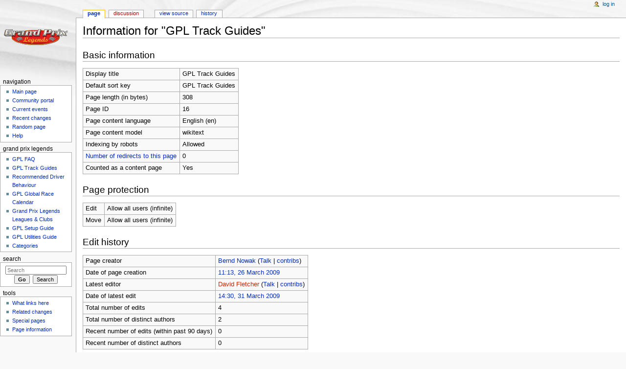

--- FILE ---
content_type: text/html; charset=UTF-8
request_url: http://wiki.grandprixlegends.info/index.php?title=GPL_Track_Guides&action=info
body_size: 4288
content:
<!DOCTYPE html>
<html lang="en" dir="ltr" class="client-nojs">
<head>
<meta charset="UTF-8" />
<title>Information for "GPL Track Guides" - Grand Prix Legends Wiki</title>
<script>document.documentElement.className = document.documentElement.className.replace( /(^|\s)client-nojs(\s|$)/, "$1client-js$2" );</script>
<script>window.RLQ = window.RLQ || []; window.RLQ.push( function () {
mw.config.set({"wgCanonicalNamespace":"","wgCanonicalSpecialPageName":!1,"wgNamespaceNumber":0,"wgPageName":"GPL_Track_Guides","wgTitle":"GPL Track Guides","wgCurRevisionId":1070,"wgRevisionId":0,"wgArticleId":16,"wgIsArticle":!1,"wgIsRedirect":!1,"wgAction":"info","wgUserName":null,"wgUserGroups":["*"],"wgCategories":[],"wgBreakFrames":!0,"wgPageContentLanguage":"en","wgPageContentModel":"wikitext","wgSeparatorTransformTable":["",""],"wgDigitTransformTable":["",""],"wgDefaultDateFormat":"dmy","wgMonthNames":["","January","February","March","April","May","June","July","August","September","October","November","December"],"wgMonthNamesShort":["","Jan","Feb","Mar","Apr","May","Jun","Jul","Aug","Sep","Oct","Nov","Dec"],"wgRelevantPageName":"GPL_Track_Guides","wgRelevantArticleId":16,"wgIsProbablyEditable":!1,"wgRestrictionEdit":[],"wgRestrictionMove":[]});mw.loader.implement("user.options",function($,jQuery){mw.user.options.set({"variant":"en"});});mw.loader.implement("user.tokens",function($,jQuery){mw.user.tokens.set({"editToken":"+\\","patrolToken":"+\\","watchToken":"+\\"});});mw.loader.load(["mediawiki.page.startup","mediawiki.legacy.wikibits"]);
} );</script>
<link rel="stylesheet" href="/load.php?debug=false&amp;lang=en&amp;modules=mediawiki.legacy.commonPrint%2Cshared%7Cmediawiki.sectionAnchor%7Cmediawiki.skinning.interface%7Cskins.monobook.styles&amp;only=styles&amp;skin=monobook" />
<!--[if IE 6]><link rel="stylesheet" href="/skins/MonoBook/IE60Fixes.css?303" media="screen" /><![endif]-->
<!--[if IE 7]><link rel="stylesheet" href="/skins/MonoBook/IE70Fixes.css?303" media="screen" /><![endif]-->
<meta name="ResourceLoaderDynamicStyles" content="" />
<style>a:lang(ar),a:lang(kk-arab),a:lang(mzn),a:lang(ps),a:lang(ur){text-decoration:none}</style>
<script async="" src="/load.php?debug=false&amp;lang=en&amp;modules=startup&amp;only=scripts&amp;skin=monobook"></script>
<meta name="generator" content="MediaWiki 1.26.2" />
<meta name="robots" content="noindex,nofollow" />
<link rel="shortcut icon" href="/favicon.ico" />
<link rel="search" type="application/opensearchdescription+xml" href="/opensearch_desc.php" title="Grand Prix Legends Wiki (en)" />
<link rel="EditURI" type="application/rsd+xml" href="http://wiki.grandprixlegends.info/api.php?action=rsd" />
<link rel="alternate" type="application/atom+xml" title="Grand Prix Legends Wiki Atom feed" href="/index.php?title=Special:RecentChanges&amp;feed=atom" />
</head>
<body class="mediawiki ltr sitedir-ltr ns-0 ns-subject page-GPL_Track_Guides skin-monobook action-info">
<div id="globalWrapper">
		<div id="column-content">
			<div id="content" class="mw-body" role="main">
				<a id="top"></a>
				
				<div class="mw-indicators">
</div>
				<h1 id="firstHeading" class="firstHeading" lang="en">Information for "GPL Track Guides"</h1>
				
				<div id="bodyContent" class="mw-body-content">
					<div id="siteSub">From Grand Prix Legends Wiki</div>
					<div id="contentSub"></div>
										<div id="jump-to-nav" class="mw-jump">Jump to: <a href="#column-one">navigation</a>, <a href="#searchInput">search</a></div>

					<!-- start content -->
					<div id="mw-content-text"><style>.mw-hiddenCategoriesExplanation { display: none; }</style>
<style>.mw-templatesUsedExplanation { display: none; }</style>
<h2><span class="mw-headline" id="Basic_information">Basic information</span></h2>
<table class="wikitable mw-page-info">
<tr id="mw-pageinfo-display-title"><td style="vertical-align: top;">Display title</td><td>GPL Track Guides</td></tr>
<tr id="mw-pageinfo-default-sort"><td style="vertical-align: top;">Default sort key</td><td>GPL Track Guides</td></tr>
<tr id="mw-pageinfo-length"><td style="vertical-align: top;">Page length (in bytes)</td><td>308</td></tr>
<tr id="mw-pageinfo-article-id"><td style="vertical-align: top;">Page ID</td><td>16</td></tr>
<tr><td style="vertical-align: top;">Page content language</td><td>English (en)</td></tr>
<tr id="mw-pageinfo-content-model"><td style="vertical-align: top;">Page content model</td><td>wikitext</td></tr>
<tr id="mw-pageinfo-robot-policy"><td style="vertical-align: top;">Indexing by robots</td><td>Allowed</td></tr>
<tr><td style="vertical-align: top;"><a href="/index.php?title=Special:WhatLinksHere/GPL_Track_Guides&amp;hidelinks=1&amp;hidetrans=1" title="Special:WhatLinksHere/GPL Track Guides">Number of redirects to this page</a></td><td>0</td></tr>
<tr id="mw-pageinfo-contentpage"><td style="vertical-align: top;">Counted as a content page</td><td>Yes</td></tr>
</table>
<h2><span class="mw-headline" id="Page_protection">Page protection</span></h2>
<table class="wikitable mw-page-info">
<tr id="mw-restriction-edit"><td style="vertical-align: top;">Edit</td><td>Allow all users (infinite)</td></tr>
<tr id="mw-restriction-move"><td style="vertical-align: top;">Move</td><td>Allow all users (infinite)</td></tr>
</table>
<h2><span class="mw-headline" id="Edit_history">Edit history</span></h2>
<table class="wikitable mw-page-info">
<tr id="mw-pageinfo-firstuser"><td style="vertical-align: top;">Page creator</td><td><a href="/index.php?title=User:Bernd_Nowak" title="User:Bernd Nowak" class="mw-userlink">Bernd Nowak</a> <span class="mw-usertoollinks">(<a href="/index.php?title=User_talk:Bernd_Nowak" title="User talk:Bernd Nowak">Talk</a> | <a href="/index.php?title=Special:Contributions/Bernd_Nowak" title="Special:Contributions/Bernd Nowak">contribs</a>)</span></td></tr>
<tr id="mw-pageinfo-firsttime"><td style="vertical-align: top;">Date of page creation</td><td><a href="/index.php?title=GPL_Track_Guides&amp;oldid=87" title="GPL Track Guides">11:13, 26 March 2009</a></td></tr>
<tr id="mw-pageinfo-lastuser"><td style="vertical-align: top;">Latest editor</td><td><a href="/index.php?title=User:David_Fletcher&amp;action=edit&amp;redlink=1" class="new mw-userlink" title="User:David Fletcher (page does not exist)">David Fletcher</a> <span class="mw-usertoollinks">(<a href="/index.php?title=User_talk:David_Fletcher" title="User talk:David Fletcher">Talk</a> | <a href="/index.php?title=Special:Contributions/David_Fletcher" title="Special:Contributions/David Fletcher">contribs</a>)</span></td></tr>
<tr id="mw-pageinfo-lasttime"><td style="vertical-align: top;">Date of latest edit</td><td><a href="/index.php?title=GPL_Track_Guides&amp;oldid=1070" title="GPL Track Guides">14:30, 31 March 2009</a></td></tr>
<tr id="mw-pageinfo-edits"><td style="vertical-align: top;">Total number of edits</td><td>4</td></tr>
<tr id="mw-pageinfo-authors"><td style="vertical-align: top;">Total number of distinct authors</td><td>2</td></tr>
<tr id="mw-pageinfo-recent-edits"><td style="vertical-align: top;">Recent number of edits (within past 90 days)</td><td>0</td></tr>
<tr id="mw-pageinfo-recent-authors"><td style="vertical-align: top;">Recent number of distinct authors</td><td>0</td></tr>
</table>
</div><div class="printfooter">
Retrieved from "<a dir="ltr" href="http://wiki.grandprixlegends.info/index.php?title=GPL_Track_Guides">http://wiki.grandprixlegends.info/index.php?title=GPL_Track_Guides</a>"</div>
					<div id='catlinks' class='catlinks catlinks-allhidden'></div>					<!-- end content -->
										<div class="visualClear"></div>
				</div>
			</div>
		</div>
		<div id="column-one">
			<h2>Navigation menu</h2>
					<div id="p-cactions" class="portlet" role="navigation">
			<h3>Views</h3>

			<div class="pBody">
				<ul>
				<li id="ca-nstab-main" class="selected"><a href="/index.php?title=GPL_Track_Guides" title="View the content page [c]" accesskey="c">Page</a></li>
				<li id="ca-talk" class="new"><a href="/index.php?title=Talk:GPL_Track_Guides&amp;action=edit&amp;redlink=1" rel="discussion" title="Discussion about the content page [t]" accesskey="t">Discussion</a></li>
				<li id="ca-viewsource"><a href="/index.php?title=GPL_Track_Guides&amp;action=edit" title="This page is protected.&#10;You can view its source [e]" accesskey="e">View source</a></li>
				<li id="ca-history"><a href="/index.php?title=GPL_Track_Guides&amp;action=history" title="Past revisions of this page [h]" accesskey="h">History</a></li>
				</ul>
							</div>
		</div>
				<div class="portlet" id="p-personal" role="navigation">
				<h3>Personal tools</h3>

				<div class="pBody">
					<ul>
													<li id="pt-login"><a href="/index.php?title=Special:UserLogin&amp;returnto=GPL+Track+Guides&amp;returntoquery=action%3Dinfo" title="You are encouraged to log in; however, it is not mandatory [o]" accesskey="o">Log in</a></li>
											</ul>
				</div>
			</div>
			<div class="portlet" id="p-logo" role="banner">
				<a href="/index.php?title=Main_Page" class="mw-wiki-logo" title="Visit the main page"></a>
			</div>
				<div class="generated-sidebar portlet" id="p-navigation" role="navigation">
		<h3>Navigation</h3>
		<div class='pBody'>
							<ul>
											<li id="n-mainpage-description"><a href="/index.php?title=Main_Page" title="Visit the main page [z]" accesskey="z">Main page</a></li>
											<li id="n-portal"><a href="/index.php?title=Grand_Prix_Legends_Wiki:Community_portal" title="About the project, what you can do, where to find things">Community portal</a></li>
											<li id="n-currentevents"><a href="/index.php?title=Grand_Prix_Legends_Wiki:Current_events" title="Find background information on current events">Current events</a></li>
											<li id="n-recentchanges"><a href="/index.php?title=Special:RecentChanges" title="A list of recent changes in the wiki [r]" accesskey="r">Recent changes</a></li>
											<li id="n-randompage"><a href="/index.php?title=Special:Random" title="Load a random page [x]" accesskey="x">Random page</a></li>
											<li id="n-help"><a href="https://www.mediawiki.org/wiki/Special:MyLanguage/Help:Contents" target="_blank" title="The place to find out">Help</a></li>
									</ul>
					</div>
		</div>
		<div class="generated-sidebar portlet" id="p-Grand_Prix_Legends" role="navigation">
		<h3>Grand Prix Legends</h3>
		<div class='pBody'>
							<ul>
											<li id="n-GPL-FAQ"><a href="/index.php?title=GPL_FAQ_and_troubleshooting_guide">GPL FAQ</a></li>
											<li id="n-GPL-Track-Guides"><a href="/index.php?title=GPL_Track_Guides">GPL Track Guides</a></li>
											<li id="n-Recommended-Driver-Behaviour"><a href="/index.php?title=GPL_Recommended_Driver_Behaviour">Recommended Driver Behaviour</a></li>
											<li id="n-GPL-Global-Race-Calendar"><a href="http://srmz.net/GPLGRC/" rel="nofollow" target="_blank">GPL Global Race Calendar</a></li>
											<li id="n-Grand-Prix-Legends-Leagues-.26-Clubs"><a href="/index.php?title=Grand_Prix_Legends_Leagues_%26_Clubs">Grand Prix Legends Leagues &amp; Clubs</a></li>
											<li id="n-GPL-Setup-Guide"><a href="/index.php?title=GPL_Setup_Guide">GPL Setup Guide</a></li>
											<li id="n-GPL-Utilities-Guide"><a href="/index.php?title=GPL_Utilities_Guide">GPL Utilities Guide</a></li>
											<li id="n-Categories"><a href="/index.php?title=Special:Categories">Categories</a></li>
									</ul>
					</div>
		</div>
			<div id="p-search" class="portlet" role="search">
			<h3><label for="searchInput">Search</label></h3>

			<div id="searchBody" class="pBody">
				<form action="/index.php" id="searchform">
					<input type='hidden' name="title" value="Special:Search"/>
					<input type="search" name="search" placeholder="Search" title="Search Grand Prix Legends Wiki [f]" accesskey="f" id="searchInput" />
					<input type="submit" name="go" value="Go" title="Go to a page with this exact name if it exists" id="searchGoButton" class="searchButton" />&#160;
						<input type="submit" name="fulltext" value="Search" title="Search the pages for this text" id="mw-searchButton" class="searchButton" />
				</form>

							</div>
		</div>
			<div class="portlet" id="p-tb" role="navigation">
			<h3>Tools</h3>

			<div class="pBody">
				<ul>
											<li id="t-whatlinkshere"><a href="/index.php?title=Special:WhatLinksHere/GPL_Track_Guides" title="A list of all wiki pages that link here [j]" accesskey="j">What links here</a></li>
											<li id="t-recentchangeslinked"><a href="/index.php?title=Special:RecentChangesLinked/GPL_Track_Guides" title="Recent changes in pages linked from this page [k]" accesskey="k">Related changes</a></li>
											<li id="t-specialpages"><a href="/index.php?title=Special:SpecialPages" title="A list of all special pages [q]" accesskey="q">Special pages</a></li>
											<li id="t-info"><a href="/index.php?title=GPL_Track_Guides&amp;action=info" title="More information about this page">Page information</a></li>
									</ul>
							</div>
		</div>
			</div><!-- end of the left (by default at least) column -->
		<div class="visualClear"></div>
					<div id="footer" role="contentinfo">
						<div id="f-poweredbyico">
									<a href="//www.mediawiki.org/"><img src="/resources/assets/poweredby_mediawiki_88x31.png" alt="Powered by MediaWiki" srcset="/resources/assets/poweredby_mediawiki_132x47.png 1.5x, /resources/assets/poweredby_mediawiki_176x62.png 2x" width="88" height="31" /></a>
							</div>
					<ul id="f-list">
									<li id="privacy"><a href="/index.php?title=Grand_Prix_Legends_Wiki:Privacy_policy" title="Grand Prix Legends Wiki:Privacy policy">Privacy policy</a></li>
									<li id="about"><a href="/index.php?title=Grand_Prix_Legends_Wiki:About" title="Grand Prix Legends Wiki:About">About Grand Prix Legends Wiki</a></li>
									<li id="disclaimer"><a href="/index.php?title=Grand_Prix_Legends_Wiki:General_disclaimer" title="Grand Prix Legends Wiki:General disclaimer">Disclaimers</a></li>
							</ul>
		</div>
		</div>
		<script>window.RLQ = window.RLQ || []; window.RLQ.push( function () {
mw.loader.state({"user":"ready","user.groups":"ready"});
} );</script>
<link rel="stylesheet" href="/load.php?debug=false&amp;lang=en&amp;modules=mediawiki.skinning.content.externallinks&amp;only=styles&amp;skin=monobook" />
<script>window.RLQ = window.RLQ || []; window.RLQ.push( function () {
mw.loader.load(["site","mediawiki.user","mediawiki.hidpi","mediawiki.page.ready","mediawiki.searchSuggest"]);
} );</script><script>window.RLQ = window.RLQ || []; window.RLQ.push( function () {
mw.config.set({"wgBackendResponseTime":209});
} );</script></body></html>


--- FILE ---
content_type: text/javascript; charset=utf-8
request_url: http://wiki.grandprixlegends.info/load.php?debug=false&lang=en&modules=startup&only=scripts&skin=monobook
body_size: 6091
content:
var mediaWikiLoadStart=(new Date()).getTime(),mwPerformance=(window.performance&&performance.mark)?performance:{mark:function(){}};mwPerformance.mark('mwLoadStart');function isCompatible(ua){if(ua===undefined){ua=navigator.userAgent;}return!((ua.indexOf('MSIE')!==-1&&parseFloat(ua.split('MSIE')[1])<8)||(ua.indexOf('Firefox/')!==-1&&parseFloat(ua.split('Firefox/')[1])<3)||(ua.indexOf('Opera/')!==-1&&(ua.indexOf('Version/')===-1?parseFloat(ua.split('Opera/')[1])<10:parseFloat(ua.split('Version/')[1])<12))||(ua.indexOf('Opera ')!==-1&&parseFloat(ua.split(' Opera ')[1])<10)||ua.match(/BlackBerry[^\/]*\/[1-5]\./)||ua.match(/webOS\/1\.[0-4]/)||ua.match(/PlayStation/i)||ua.match(/SymbianOS|Series60/)||ua.match(/NetFront/)||ua.match(/Opera Mini/)||ua.match(/S40OviBrowser/)||ua.match(/MeeGo/)||(ua.match(/Glass/)&&ua.match(/Android/)));}(function(){if(!isCompatible()){document.documentElement.className=document.documentElement.className.replace(/(^|\s)client-js(\s|$)/,'$1client-nojs$2');return;}
function startUp(){mw.config=new mw.Map(true);mw.loader.addSource({"local":"/load.php"});mw.loader.register([["site","lzSbuEAq"],["noscript","HzvamAq/",[],"noscript"],["filepage","5NUGY/9a"],["user.groups","Zyux6OZq",[],"user"],["user","9rH3fCEU",[],"user"],["user.cssprefs","64Nx0RWw",[],"private"],["user.defaults","B6UgMU+v"],["user.options","+JoudQIu",[6],"private"],["user.tokens","7y9frsjL",[],"private"],["mediawiki.language.data","pJtq8AIz",[168]],["mediawiki.skinning.elements","F3eFW/CK"],["mediawiki.skinning.content","Wha2j4aS"],["mediawiki.skinning.interface","O2YeZoDa"],["mediawiki.skinning.content.parsoid","PWiI9k9I"],["mediawiki.skinning.content.externallinks","BYpBjblI"],["jquery.accessKeyLabel","tMUgE3SS",[25,129]],["jquery.appear","9ADRRgsc"],["jquery.arrowSteps","D1MV0ic9"],["jquery.async","d2gtbuyl"],["jquery.autoEllipsis","HQr1SMqY",[37]],["jquery.badge","q23ByT5D",[165]],["jquery.byteLength","HTHCbanC"],["jquery.byteLimit","+LrsfXdo",[21]],["jquery.checkboxShiftClick",
"apkMZSW8"],["jquery.chosen","htcbyIM3"],["jquery.client","kKG8RZeB"],["jquery.color","/Pkyz7MQ",[27]],["jquery.colorUtil","U6gY88Hx"],["jquery.confirmable","Tgp3giCm",[169]],["jquery.cookie","lEz7pjL3"],["jquery.expandableField","g6yHGo9Q"],["jquery.farbtastic","sEtEqNuQ",[27]],["jquery.footHovzer","G7L40mn+"],["jquery.form","XkczW78L"],["jquery.fullscreen","J2YaC2PR"],["jquery.getAttrs","h6p/3/b/"],["jquery.hidpi","HopPx1vs"],["jquery.highlightText","aSEAu5yz",[227,129]],["jquery.hoverIntent","jfYwsj2g"],["jquery.i18n","9YKHvf5y",[167]],["jquery.localize","fEnZw6/0"],["jquery.makeCollapsible","AotH7elA"],["jquery.mockjax","ZkcN+2ev"],["jquery.mw-jump","QATPZAgV"],["jquery.mwExtension","IrCSlnfe"],["jquery.placeholder","9gDozDna"],["jquery.qunit","mGqlLXRo"],["jquery.qunit.completenessTest","sH8DJxgv",[46]],["jquery.spinner","L34muN2r"],["jquery.jStorage","Le2OgB3T",[93]],["jquery.suggestions","0AiI5Rnz",[37]],["jquery.tabIndex","YO/xMZkl"],["jquery.tablesorter","HcXEXoXO",[227,129,
170]],["jquery.textSelection","6KUZYeFJ",[25]],["jquery.throttle-debounce","Ke+34cBF"],["jquery.validate","bG1eZphT"],["jquery.xmldom","Imz2YPf5"],["jquery.tipsy","/Fm+QwAk"],["jquery.ui.core","X3PZL1ac",[59],"jquery.ui"],["jquery.ui.core.styles","kp6FlFoi",[],"jquery.ui"],["jquery.ui.accordion","NQ8TEoiM",[58,78],"jquery.ui"],["jquery.ui.autocomplete","S5CV2vjs",[67],"jquery.ui"],["jquery.ui.button","u+jS/IjF",[58,78],"jquery.ui"],["jquery.ui.datepicker","Q1XHfhDN",[58],"jquery.ui"],["jquery.ui.dialog","KPtVi7Zs",[62,65,69,71],"jquery.ui"],["jquery.ui.draggable","9k6M1Khz",[58,68],"jquery.ui"],["jquery.ui.droppable","zxpkbHMF",[65],"jquery.ui"],["jquery.ui.menu","AgXYIwE7",[58,69,78],"jquery.ui"],["jquery.ui.mouse","L8I4F6We",[78],"jquery.ui"],["jquery.ui.position","4+chf2Pq",[],"jquery.ui"],["jquery.ui.progressbar","BhxoTn+I",[58,78],"jquery.ui"],["jquery.ui.resizable","Wc0PxaMw",[58,68],"jquery.ui"],["jquery.ui.selectable","NWpNkK9u",[58,68],"jquery.ui"],["jquery.ui.slider",
"qLhkHHbV",[58,68],"jquery.ui"],["jquery.ui.sortable","mMLbivxT",[58,68],"jquery.ui"],["jquery.ui.spinner","FKhlvqvU",[62],"jquery.ui"],["jquery.ui.tabs","pCQCywGN",[58,78],"jquery.ui"],["jquery.ui.tooltip","Qypjd1+W",[58,69,78],"jquery.ui"],["jquery.ui.widget","J8Kg2Oxr",[],"jquery.ui"],["jquery.effects.core","HNLTPL5B",[],"jquery.ui"],["jquery.effects.blind","+C1k5Oe8",[79],"jquery.ui"],["jquery.effects.bounce","CFyHhvbb",[79],"jquery.ui"],["jquery.effects.clip","Ter8rgva",[79],"jquery.ui"],["jquery.effects.drop","dLukxWra",[79],"jquery.ui"],["jquery.effects.explode","T5ByIy5D",[79],"jquery.ui"],["jquery.effects.fade","cz0V1l3O",[79],"jquery.ui"],["jquery.effects.fold","8/NdmPNw",[79],"jquery.ui"],["jquery.effects.highlight","HmqttYtJ",[79],"jquery.ui"],["jquery.effects.pulsate","ZGl6H9v+",[79],"jquery.ui"],["jquery.effects.scale","+7N8H/c6",[79],"jquery.ui"],["jquery.effects.shake","ldZJqmdY",[79],"jquery.ui"],["jquery.effects.slide","NB3Hdv7i",[79],"jquery.ui"],[
"jquery.effects.transfer","eFuXCVZ3",[79],"jquery.ui"],["json","ZJ56Zrrm",[],null,null,"return!!(window.JSON\u0026\u0026JSON.stringify\u0026\u0026JSON.parse);"],["moment","lGVO0xsz"],["mediawiki.apihelp","2kbIDgLD",[119]],["mediawiki.template","xVDFlaSj"],["mediawiki.template.mustache","XxLkK4jn",[96]],["mediawiki.template.regexp","kVamaPs4",[96]],["mediawiki.apipretty","eibqPnwZ"],["mediawiki.api","wodwjYBB",[145,8]],["mediawiki.api.category","NMGK1j9i",[134,100]],["mediawiki.api.edit","8qcVBJFZ",[134,100]],["mediawiki.api.login","O/HJjYxC",[100]],["mediawiki.api.options","00vEuH1o",[100]],["mediawiki.api.parse","G0De9Jn2",[100]],["mediawiki.api.upload","KUaxcxmM",[227,93,102]],["mediawiki.api.watch","wh6TTmOk",[100]],["mediawiki.content.json","MxIpkWxD"],["mediawiki.confirmCloseWindow","ohRmxcQR"],["mediawiki.debug","mSh7JNig",[32,57]],["mediawiki.debug.init","A2sTjy42",[110]],["mediawiki.feedback","W8HbbgjA",[134,125,229]],["mediawiki.feedlink","tgEwYV6H"],["mediawiki.filewarning",
"sFvPGP8/",[229]],["mediawiki.ForeignApi","ksZQBE5L",[116]],["mediawiki.ForeignApi.core","Zko+y/bs",[100,228]],["mediawiki.helplink","M3S9XA1F"],["mediawiki.hidpi","qQ6Qn1GH",[36],null,null,"return'srcset'in new Image();"],["mediawiki.hlist","LIUILL8C",[25]],["mediawiki.htmlform","pdzgN1ud",[22,129]],["mediawiki.htmlform.styles","5lAUAlhA"],["mediawiki.htmlform.ooui.styles","rqnrXdVd"],["mediawiki.icon","SF11aFpI"],["mediawiki.inspect","3+uGdSzI",[21,93,129]],["mediawiki.messagePoster","CK38MST1",[100,228]],["mediawiki.messagePoster.wikitext","AdsPUKO9",[102,125]],["mediawiki.notification","N6JUuBOp",[177]],["mediawiki.notify","C2ILtCFh"],["mediawiki.RegExp","nGD94YQY"],["mediawiki.pager.tablePager","P/BbgG7c"],["mediawiki.searchSuggest","cmjqIB65",[35,45,50,100]],["mediawiki.sectionAnchor","m09fUEHp"],["mediawiki.storage","3NQD5VbQ"],["mediawiki.Title","dXesBv9o",[21,145]],["mediawiki.Upload","QoZAjTN5",[106]],["mediawiki.ForeignUpload","NoLVHdps",[115,135]],[
"mediawiki.ForeignStructuredUpload","/Lp1YUtN",[136]],["mediawiki.Upload.Dialog","pfPXkQS/",[139]],["mediawiki.Upload.BookletLayout","u33xlVzt",[135,169,229]],["mediawiki.ForeignStructuredUpload.BookletLayout","pGTv+Q8T",[137,139,224,223]],["mediawiki.toc","1RaFJbdl",[146]],["mediawiki.Uri","6/DqIEwu",[145,98]],["mediawiki.user","/6hw5ZO8",[100,146,7]],["mediawiki.userSuggest","SGnkjjJA",[50,100]],["mediawiki.util","Eecr3DGF",[15,128]],["mediawiki.cookie","cW7GdtIF",[29]],["mediawiki.toolbar","5RsVMdEi"],["mediawiki.experiments","Xpy3eDkU"],["mediawiki.action.edit","LnajKCO+",[22,53,150]],["mediawiki.action.edit.styles","cOlAHqZ3"],["mediawiki.action.edit.collapsibleFooter","IEaqlyoS",[41,146,123]],["mediawiki.action.edit.preview","ZlBrflbV",[33,48,53,155,100,169]],["mediawiki.action.edit.stash","1PYzZia9",[35,100]],["mediawiki.action.history","2bcpQLbY"],["mediawiki.action.history.diff","WZCX0Z6O"],["mediawiki.action.view.dblClickEdit","wXcI55fk",[177,7]],[
"mediawiki.action.view.metadata","NXtyCHC3"],["mediawiki.action.view.categoryPage.styles","/77wkJTA"],["mediawiki.action.view.postEdit","IB8E9PbW",[146,169,96]],["mediawiki.action.view.redirect","WXXAQfqS",[25]],["mediawiki.action.view.redirectPage","tptj/KGB"],["mediawiki.action.view.rightClickEdit","x0tYOYHY"],["mediawiki.action.edit.editWarning","PO5l3xMS",[53,109,169]],["mediawiki.action.view.filepage","BOlYUU1R"],["mediawiki.language","m4eVjaZc",[166,9]],["mediawiki.cldr","ta1aknFR",[167]],["mediawiki.libs.pluralruleparser","uW28aIud"],["mediawiki.language.init","7sMlClng"],["mediawiki.jqueryMsg","EjtXgyaf",[227,165,145,7]],["mediawiki.language.months","JoTm0Qh7",[165]],["mediawiki.language.names","PEZBZtR9",[168]],["mediawiki.language.specialCharacters","lfy9K43n",[165]],["mediawiki.libs.jpegmeta","yD8ZrrMg"],["mediawiki.page.gallery","yQSv5BY8",[54,175]],["mediawiki.page.gallery.styles","z595g5sq"],["mediawiki.page.ready","JX4g3ArI",[15,23,41,43,45]],["mediawiki.page.startup",
"eC6ZS7Ph",[145]],["mediawiki.page.patrol.ajax","ifQX4Zj7",[48,134,100,177]],["mediawiki.page.watch.ajax","ThOAPZZm",[107,177]],["mediawiki.page.image.pagination","Xi1DJqi2",[48,142]],["mediawiki.special","+VI1AiVB"],["mediawiki.special.block","iGN8+SeG",[145]],["mediawiki.special.changeemail","hPOSXkIr",[145]],["mediawiki.special.changeslist","20kI0jS0"],["mediawiki.special.changeslist.legend","39GwMCnw"],["mediawiki.special.changeslist.legend.js","qxdT9LPb",[41,146]],["mediawiki.special.changeslist.enhanced","Bj8mNjPr"],["mediawiki.special.edittags","nvEaxZ2h",[24]],["mediawiki.special.edittags.styles","Nmz68tNW"],["mediawiki.special.import","JrByPzxj"],["mediawiki.special.movePage","HgYf3STc",[221]],["mediawiki.special.movePage.styles","zVbB+fuP"],["mediawiki.special.pageLanguage","SOmBoM/p"],["mediawiki.special.pagesWithProp","D5r3qyXi"],["mediawiki.special.preferences","EhbC4vAC",[109,165,127]],["mediawiki.special.recentchanges","jTYRa/lZ",[181]],["mediawiki.special.search",
"i3TW4xRU"],["mediawiki.special.undelete","/UoF+0qB"],["mediawiki.special.upload","O7K6cks9",[48,134,100,109,169,173,96]],["mediawiki.special.userlogin.common.styles","HU9jvK5j"],["mediawiki.special.userlogin.signup.styles","uCN0Stt4"],["mediawiki.special.userlogin.login.styles","LvhcTzRv"],["mediawiki.special.userlogin.signup.js","1i4Xy+Xe",[54,100,169]],["mediawiki.special.unwatchedPages","Lqsysa2Z",[134,107]],["mediawiki.special.javaScriptTest","jKFjdV5z",[142]],["mediawiki.special.version","GH35lZkk"],["mediawiki.legacy.config","g//M6vOz"],["mediawiki.legacy.commonPrint","yrmupjud"],["mediawiki.legacy.protect","ERMEnEw5",[22]],["mediawiki.legacy.shared","1VyomDB0"],["mediawiki.legacy.oldshared","j7Nglslc"],["mediawiki.legacy.wikibits","D3LpUK8y",[145]],["mediawiki.ui","cLVRA4wK"],["mediawiki.ui.checkbox","M7n+83BD"],["mediawiki.ui.radio","EBV3L7cN"],["mediawiki.ui.anchor","deqEtnaV"],["mediawiki.ui.button","ShoUwCS3"],["mediawiki.ui.input","Nmh8OioC"],["mediawiki.ui.icon",
"t0TnyhKV"],["mediawiki.ui.text","LJ8JxOTm"],["mediawiki.widgets","6/+ykpoc",[19,22,115,134,224,222]],["mediawiki.widgets.styles","rgXic7z3"],["mediawiki.widgets.DateInputWidget","0AF75saH",[94,229]],["mediawiki.widgets.CategorySelector","9xfiD6dr",[100,229]],["mediawiki.widgets.UserInputWidget","EsAMcJBm",[229]],["es5-shim","K7p9WHd3",[],null,null,"return(function(){'use strict';return!this\u0026\u0026!!Function.prototype.bind;}());"],["dom-level2-shim","XN7zkJMZ",[],null,null,"return!!window.Node;"],["oojs","R62PruXM",[226,93]],["oojs-ui","kaX5nWKg",[228,230,231,232,233]],["oojs-ui.styles","9HmuTgUb"],["oojs-ui.styles.icons","c6NmqByr"],["oojs-ui.styles.indicators","C2clt0DR"],["oojs-ui.styles.textures","G0MHu1u5"],["oojs-ui.styles.icons-accessibility","dkQfbo9N"],["oojs-ui.styles.icons-alerts","8PGjdswr"],["oojs-ui.styles.icons-content","yyPukdIX"],["oojs-ui.styles.icons-editing-advanced","ScJrS4Gn"],["oojs-ui.styles.icons-editing-core","hP7X2nah"],[
"oojs-ui.styles.icons-editing-list","O8j7KwXd"],["oojs-ui.styles.icons-editing-styling","W0GotII2"],["oojs-ui.styles.icons-interactions","hClGiwmf"],["oojs-ui.styles.icons-layout","kilAvj7B"],["oojs-ui.styles.icons-location","R/q4frLH"],["oojs-ui.styles.icons-media","sGl8axAY"],["oojs-ui.styles.icons-moderation","A03f2YQl"],["oojs-ui.styles.icons-movement","BAWkxgLk"],["oojs-ui.styles.icons-user","ZQQgyWQw"],["oojs-ui.styles.icons-wikimedia","OAtZ7mPt"],["skins.monobook.styles","WKtHoUd/"]]);;mw.config.set({"wgLoadScript":"/load.php","debug":!1,"skin":"monobook","stylepath":"/skins","wgUrlProtocols":"bitcoin\\:|ftp\\:\\/\\/|ftps\\:\\/\\/|geo\\:|git\\:\\/\\/|gopher\\:\\/\\/|http\\:\\/\\/|https\\:\\/\\/|irc\\:\\/\\/|ircs\\:\\/\\/|magnet\\:|mailto\\:|mms\\:\\/\\/|news\\:|nntp\\:\\/\\/|redis\\:\\/\\/|sftp\\:\\/\\/|sip\\:|sips\\:|sms\\:|ssh\\:\\/\\/|svn\\:\\/\\/|tel\\:|telnet\\:\\/\\/|urn\\:|worldwind\\:\\/\\/|xmpp\\:|\\/\\/","wgArticlePath":"/index.php?title=$1","wgScriptPath":"",
"wgScriptExtension":".php","wgScript":"/index.php","wgSearchType":null,"wgVariantArticlePath":!1,"wgActionPaths":{},"wgServer":"http://wiki.grandprixlegends.info","wgServerName":"wiki.grandprixlegends.info","wgUserLanguage":"en","wgContentLanguage":"en","wgTranslateNumerals":!0,"wgVersion":"1.26.2","wgEnableAPI":!0,"wgEnableWriteAPI":!0,"wgMainPageTitle":"Main Page","wgFormattedNamespaces":{"-2":"Media","-1":"Special","0":"","1":"Talk","2":"User","3":"User talk","4":"Grand Prix Legends Wiki","5":"Grand Prix Legends Wiki talk","6":"File","7":"File talk","8":"MediaWiki","9":"MediaWiki talk","10":"Template","11":"Template talk","12":"Help","13":"Help talk","14":"Category","15":"Category talk"},"wgNamespaceIds":{"media":-2,"special":-1,"":0,"talk":1,"user":2,"user_talk":3,"grand_prix_legends_wiki":4,"grand_prix_legends_wiki_talk":5,"file":6,"file_talk":7,"mediawiki":8,"mediawiki_talk":9,"template":10,"template_talk":11,"help":12,"help_talk":13,"category":14,"category_talk":15,
"image":6,"image_talk":7,"project":4,"project_talk":5},"wgContentNamespaces":[0],"wgSiteName":"Grand Prix Legends Wiki","wgDBname":"db28379","wgExtraSignatureNamespaces":[],"wgAvailableSkins":{"monobook":"MonoBook","fallback":"Fallback","apioutput":"ApiOutput"},"wgExtensionAssetsPath":"/extensions","wgCookiePrefix":"db28379_mw_","wgCookieDomain":"","wgCookiePath":"/","wgCookieExpiration":15552000,"wgResourceLoaderMaxQueryLength":2000,"wgCaseSensitiveNamespaces":[],"wgLegalTitleChars":" %!\"$&'()*,\\-./0-9:;=?@A-Z\\\\\\^_`a-z~+\\u0080-\\uFFFF","wgResourceLoaderStorageVersion":1,"wgResourceLoaderStorageEnabled":!1,"wgResourceLoaderLegacyModules":["mediawiki.legacy.wikibits"],"wgForeignUploadTargets":[],"wgEnableUploads":!0});window.RLQ=window.RLQ||[];while(RLQ.length){RLQ.shift()();}window.RLQ={push:function(fn){fn();}};}var script=document.createElement('script');script.src="/load.php?debug=false&lang=en&modules=jquery%2Cmediawiki&only=scripts&skin=monobook&version=QOLsp9bu";script
.onload=script.onreadystatechange=function(){if(!script.readyState||/loaded|complete/.test(script.readyState)){script.onload=script.onreadystatechange=null;script=null;startUp();}};document.getElementsByTagName('head')[0].appendChild(script);}());